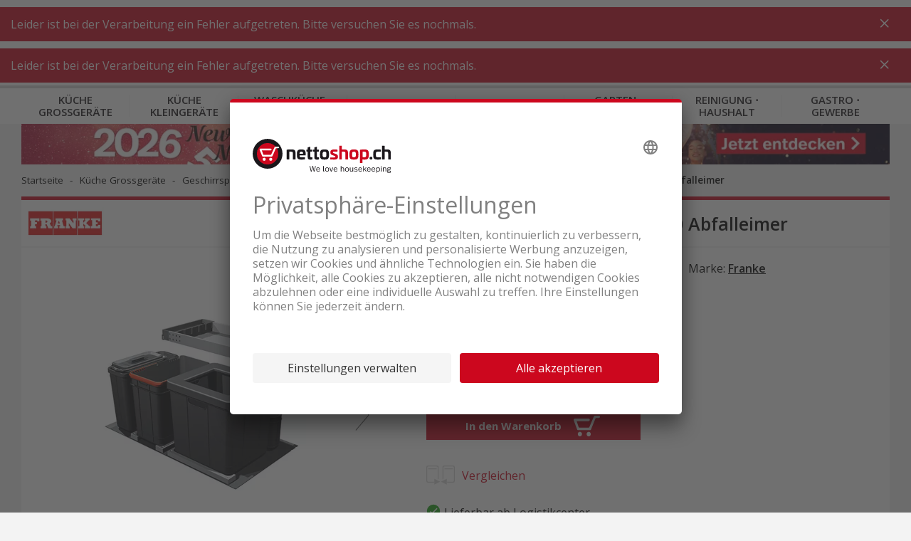

--- FILE ---
content_type: text/html;charset=UTF-8
request_url: https://www.nettoshop.ch/kueche-grossgeraete/geschirrspuelen/kuechenarmaturen-spuelbecken/abfalleimer-kueche-muelleimer/franke-serie-350-composta-90-abfalleimer/p/IP166436
body_size: 19034
content:
<!--	26.1.0.932 - s24	-->

<!DOCTYPE html>
<html lang="de">
<head>
	<title>
		Franke Serie 350 Composta 90 Abfalleimer g&uuml;nstig kaufen</title>
	<meta http-equiv="Content-Type" content="text/html; charset=utf-8"/>
	<meta http-equiv="X-UA-Compatible" content="IE=edge">

	<meta name="viewport" content="width=device-width, initial-scale=1">
	<meta name="theme-color" content="#cc071e"/>

	<meta name="description" content="Franke Serie 350 Composta 90 Abfalleimer jetzt g&uuml;nstig online bestellen! &#10003; Gratis Lieferung &#10003; Angebote im Sale &#10003; G&uuml;nstig online kaufen &#10003; Aktion">
<meta property="og:url" content="https://www.nettoshop.ch/kueche-grossgeraete/geschirrspuelen/kuechenarmaturen-spuelbecken/abfalleimer-kueche-muelleimer/franke-serie-350-composta-90-abfalleimer/p/IP166436">
<meta property="og:type" content="Website">
<meta property="og:site_name" content="Nettoshop">
<meta property="og:title" content="Franke Serie 350 Composta 90 Abfalleimer g&uuml;nstig kaufen">
<meta property="og:image" content="/medias/IP166436.webp?context=[base64]">
<meta property="og:description" content="Franke Serie 350 Composta 90 Abfalleimer jetzt g&uuml;nstig online bestellen! &#10003; Gratis Lieferung &#10003; Angebote im Sale &#10003; G&uuml;nstig online kaufen &#10003; Aktion">
<meta name="robots" content="index,follow">
<link rel="preconnect"  href="https://connect.facebook.net" />
	<link rel="dns-prefetch"  href="https://connect.facebook.net" />
	<link rel="preconnect"  href="https://fonts.gstatic.com" />
	<link rel="dns-prefetch"  href="https://fonts.gstatic.com" />
	<link rel="preconnect"  href="https://bid.g.doubleclick.net" />
	<link rel="dns-prefetch"  href="https://bid.g.doubleclick.net" />
	<link rel="preconnect"  href="https://t.flix360.com" />
	<link rel="dns-prefetch"  href="https://t.flix360.com" />
	<link rel="alternate"  hreflang="x-default" href="https://www.nettoshop.ch/kueche-grossgeraete/geschirrspuelen/kuechenarmaturen-spuelbecken/abfalleimer-kueche-muelleimer/franke-serie-350-composta-90-abfalleimer/p/IP166436" />
	<link rel="alternate"  hreflang="de-ch" href="https://www.nettoshop.ch/kueche-grossgeraete/geschirrspuelen/kuechenarmaturen-spuelbecken/abfalleimer-kueche-muelleimer/franke-serie-350-composta-90-abfalleimer/p/IP166436" />
	<link rel="alternate"  hreflang="fr-ch" href="https://www.nettoshop.ch/fr/gros-electromenager-cuisine/lave-vaisselle/robinetteries-cuisine-evier/poubelle-cuisine-poubelle/franke-serie-350-composta-90-poubelles/p/IP166436" />
	<link rel="alternate"  hreflang="it-ch" href="https://www.nettoshop.ch/it/grandi-elettrodomestici-cucina/lavare-le-stoviglie/rubinetto-da-cucina-lavello-cucina/cestino-spazzatura-cucina-cestino-rifiuti/franke-serie-350-composta-90-pattumiere/p/IP166436" />
	<link rel="alternate"  hreflang="en-ch" href="https://www.nettoshop.ch/en/kitchen-large-appliances/dishwashing/kitchen-taps-sink/kitchen-bin/franke-serie-350-composta-90-waste-bin/p/IP166436" />
	<link rel="canonical"  href="https://www.nettoshop.ch/kueche-grossgeraete/geschirrspuelen/kuechenarmaturen-spuelbecken/abfalleimer-kueche-muelleimer/franke-serie-350-composta-90-abfalleimer/p/IP166436" />
	<link rel="shortcut icon" type="image/x-icon" media="all" href="/_ui/responsive/common/images/favicon_nettoshop.ico" />

    <link href="/_ui/responsive/common/images/touch_icon/ios/logo-nettoshop-120px.png" rel="apple-touch-icon" />
	<link href="/_ui/responsive/common/images/touch_icon/ios/logo-nettoshop-152px.png" rel="apple-touch-icon" sizes="152x152" />
	<link href="/_ui/responsive/common/images/touch_icon/ios/logo-nettoshop-167px.png" rel="apple-touch-icon" sizes="167x167" />
	<link href="/_ui/responsive/common/images/touch_icon/ios/logo-nettoshop-180px.png" rel="apple-touch-icon" sizes="180x180" />

	<link href="/_ui/responsive/common/images/touch_icon/android/logo-nettoshop-192px.png" rel="icon" sizes="192x192" />
	<link href="/_ui/responsive/common/images/touch_icon/android/logo-nettoshop-128px.png" rel="icon" sizes="128x128" />

	<link rel="preload" as="script" href="/_ui/responsive/theme-nettoshop/vendor-shop.js?v=26.1.0.932"/>
			<link rel="preload" as="script" href="/_ui/responsive/theme-nettoshop/app-shop.js?v=26.1.0.932"/>
		<link rel="preload" as="script" href="/_ui/responsive/theme-nettoshop/lazysizes.min.js"/>
	<link rel="preload" as="script" href="/_ui/responsive/theme-nettoshop/lazysizes.min.js"/>

	<link rel="preload" as="style" type="text/css" href="//fonts.googleapis.com/css?family=Open+Sans:300,400,600,700&display=swap" />

<link rel="stylesheet" type="text/css" media="all" href="/_ui/responsive/theme-nettoshop/vendor.css?v=26.1.0.932" />
		<link rel="stylesheet" type="text/css" media="all" href="/_ui/responsive/theme-nettoshop/app.css?v=26.1.0.932" />
	<script type="application/ld+json">{"offers":{"priceCurrency":"CHF","@type":"Offer","price":629.15,"availability":"https://schema.org/InStock"},"image":"https://www.nettoshop.ch/medias/IP166436.webp?context=[base64]","gtin12":"7612981159931","@type":"Product","name":"Franke Serie 350 Composta 90 Abfalleimer","description":"Min. Unterschrankbreite 900.00 mm<br />L&auml;nge 900.00 mm<br />Breite 422.00 mm<br />Beh&auml;lter 40-l-Beh&auml;lter f&uuml;r 35-l-Sack, 21,5-l-Beh&auml;lter, 5,5-l-Beh&auml;lter f&uuml;r Kompost, Rack, Tab Box<br />Einbauoption mit Auszugsschublade","mpn":"121.0307.528","category":"Abfalleimer Küche ⋅ Mülleimer","sku":"IP166436","@context":"http://schema.org","brand":{"@type":"Thing","name":"Franke"}}</script>

<script type="application/ld+json">{"itemListElement":[{"item":"https://www.nettoshop.ch//","@type":"ListItem","name":"Startseite","position":1},{"item":"https://www.nettoshop.ch//kueche-grossgeraete/c/Haushalt_Grossgeraete","@type":"ListItem","name":"Küche Grossgeräte","position":2},{"item":"https://www.nettoshop.ch//kueche-grossgeraete/geschirrspuelen/c/GS_Geschirrspuelen","@type":"ListItem","name":"Geschirrspülen","position":3},{"item":"https://www.nettoshop.ch//kueche-grossgeraete/geschirrspuelen/kuechenarmaturen-spuelbecken/c/GS_Geschirrspuelen_AS","@type":"ListItem","name":"Küchenarmaturen ⋅ Spülbecken","position":4},{"item":"https://www.nettoshop.ch//kueche-grossgeraete/geschirrspuelen/kuechenarmaturen-spuelbecken/abfalleimer-kueche-muelleimer/c/WH_Abfalleimer","@type":"ListItem","name":"Abfalleimer Küche","position":5},{"item":"https://www.nettoshop.ch//kueche-grossgeraete/geschirrspuelen/kuechenarmaturen-spuelbecken/abfalleimer-kueche-muelleimer/franke-serie-350-composta-90-abfalleimer/p/IP166436","@type":"ListItem","name":"Franke Serie 350 Composta 90 Abfalleimer","position":6}],"@type":"BreadcrumbList","@context":"http://schema.org"}</script>

<script src="https://nettoshop.app.baqend.com/v1/speedkit/install.js?d=production" async crossorigin="anonymous"></script>
</head>

<body class="page-productDetails pageType-ProductPage template-pages-product-productLayout2Page  smartedit-page-uid-productDetails smartedit-page-uuid-eyJpdGVtSWQiOiJwcm9kdWN0RGV0YWlscyIsImNhdGFsb2dJZCI6Im5ldHRvc2hvcENvbnRlbnRDYXRhbG9nIiwiY2F0YWxvZ1ZlcnNpb24iOiJPbmxpbmUifQ&#x3d;&#x3d; smartedit-catalog-version-uuid-nettoshopContentCatalog&#x2f;Online  language-de">

	



	
	<script type='text/javascript'>
	var utag_data = 
{
  "product_productInfo_productID": [
    "IP166436"
  ],
  "page_type": "product",
  "product_productInfo_sku": [
    "IP166436"
  ],
  "product_attributes_quantity": [
    "1"
  ],
  "platform": "rsvag-nettoshop",
  "product_attributes_brand": [
    "Franke"
  ],
  "product_sku": "",
  "page_category_name": "",
  "page_category_primaryCategory": "Küche Grossgeräte",
  "page_section_name": "",
  "product_attributes_basePrice": [
    "629.15"
  ],
  "product_id": "",
  "page_subcategory_name": "",
  "product_brand": "",
  "page_category_subCategory4": "Abfalleimer Küche ⋅ Mülleimer",
  "page_category_subCategory3": "Küchenarmaturen ⋅ Spülbecken",
  "page_category_subCategory2": "Geschirrspülen",
  "page_pageInfo_country": "ch",
  "product_category_primaryCategory": [
    "kueche grossgeraete"
  ],
  "page_pageInfo_language": "de-ch",
  "product_category_subCategory3": [
    "Abfalleimer Küche ⋅ Mülleimer"
  ],
  "product_category_subCategory1": [
    "Geschirrspülen"
  ],
  "product_category_subCategory2": [
    "Küchenarmaturen ⋅ Spülbecken"
  ],
  "product_unit_price": "",
  "product_name": "",
  "product_list_price": "",
  "page_pageInfo_templateType": "detail",
  "user_profile_profileInfo_loginStatus": "anonymous",
  "product_productInfo_productName": [
    "Franke Serie 350 Composta 90 Abfalleimer"
  ],
  "product_category": "",
  "page_pageInfo_pageName": "product / IP166436_Franke Serie 350 Composta 90 Abfalleimer",
  "page_attributes_currency": "",
  "page_pageInfo_geoRegion": ""
}
</script>
<script type='text/javascript'>
	(function(a,b,c,d){
	a='//tags.tiqcdn.com/utag/coop-ch/rsvag-nettoshop/prod/utag.js';
	b=document;c='script';d=b.createElement(c);d.src=a;d.type='text/java'+c;d.async=true;
	a=b.getElementsByTagName(c)[0];a.parentNode.insertBefore(d,a);
	})();
</script>

	

<div id="ember-application">
		<div class="l-default">
			<main data-currency-iso-code="CHF">

            <div id="headerWrapper" class="container container--fixed">
                    <div class="c-main-header c-main-header__desktop">

	<div class="c-main-header__header-hotline">
		</div>
	
	<div class="c-main-header__header-user">
		<div data-component="c-user" >
    <script type="application/json">{"data":{"recaptchaKey":"6Lc2z4UUAAAAAAJXdTT6BXCGgb6bcoedpLrJfVCO","featuresToggle":{"customerReviewsEnabled":true,"warrantyExtensionEnabled":true,"transportInsuranceEnabled":true},"baseStore":"nettoshop","apiUrls":{"scidCasUrl":"https://www.nettoshop.ch/de/oauth2/authorization/scid?locale=de","fetchDeliveryDates":"/api/fetch-delivery-dates","mergeCart":"/api/cart/merge","productRequestApiUrl":"/api/product/productRequestForm","cartAccessories":"/api/product/accessories","cart":"/api/cart","checkoutRegistrationUrl":"/login/checkout/registration","forgotPasswordUrl":"/password/email","cartEntry":"/api/cart-entry","checkoutLoginUrl":"/checkout/j_spring_security_check","checkoutGuestRegistrationUrl":"/login/checkout/registration/guest","loginUrl":"/j_spring_security_check","logoutUrl":"/logout","scidCasOnboardingUrl":"/scid/onboarding/start?backurl=/my-account","setDeliveryDate":"/api/checkout/delivery-date","registrationUrl":"/registration","scidCasOnboardingNoShopLoginUrl":"/scid/onboarding/start?backurl=/&noshoplogin=true"},"isLinkedWithScId":false,"isScidEnabled":true,"nettoUserComponent":{"loginlogoutLink":{"target":"sameWindow","selected":false,"url":"/login","external":false,"name":"Anmelden","uid":"LoginCMSLink","visible":true,"type":"cMSLinkComponent"},"loginlogoutLinkDisplay":"LOGIN","languages":[{"isocode":"de","name":"Deutsch","nativeName":"Deutsch","active":true,"required":false,"url":"/kueche-grossgeraete/geschirrspuelen/kuechenarmaturen-spuelbecken/abfalleimer-kueche-muelleimer/franke-serie-350-composta-90-abfalleimer/p/IP166436","selected":true,"type":"language"},{"isocode":"fr","name":"Französisch","nativeName":"Français","active":true,"required":false,"url":"/fr/gros-electromenager-cuisine/lave-vaisselle/robinetteries-cuisine-evier/poubelle-cuisine-poubelle/franke-serie-350-composta-90-poubelles/p/IP166436","selected":false,"type":"language"},{"isocode":"it","name":"Italienisch","nativeName":"Italiano","active":true,"required":false,"url":"/it/grandi-elettrodomestici-cucina/lavare-le-stoviglie/rubinetto-da-cucina-lavello-cucina/cestino-spazzatura-cucina-cestino-rifiuti/franke-serie-350-composta-90-pattumiere/p/IP166436","selected":false,"type":"language"},{"isocode":"en","name":"Englisch","nativeName":"English","active":true,"required":false,"url":"/en/kitchen-large-appliances/dishwashing/kitchen-taps-sink/kitchen-bin/franke-serie-350-composta-90-waste-bin/p/IP166436","selected":false,"type":"language"}],"languagesLabel":"Sprachen","asm":false,"isGuest":false,"isAnonymous":true,"type":"nettoUserComponent"},"contactDetails":{"dailyLowestPriceDirectSupportText":"JETZT ANFRAGEN!","dailyLowestPriceDirectSupportPhoneNumber":"084 882 24 34"}},"messages":{"ERROR":[],"SUCCESS":[],"INFO":[]},"contextPath":""}</script>
    <div class="c-user ember-view">
        <div class="c-user__inner">
            <div class="c-user__section c-user__section--left">
            </div>
            <ul class="c-user__section c-user__section--right">

                <li class="c-user__section-item c-user__section-item--languages">

                    <div class="c-language-selector ember-view">

                        <label class="c-language-selector__label">
                            <span class="invisible">Deutsch</span>

                            <input type="checkbox">
                            <ul class="c-language-selector__select">
                                <li class="c-language-selector__lang c-language-selector__lang--active">
                                    <a href="/de" class="c-language-selector__lang-link" title="Deutsch">
                                        de</a>
                                </li>
                            </ul>

                            </label>
                    </div>
                </li>
            </ul>
        </div>
    </div>
</div>
</div>
	
	<div class="c-main-header__content">
   		<div class="c-main-header__content-item c-main-header__mobile-menu-trigger">

			<div data-component="c-burger-menu-toggle" class="c-burger-menu-toggle">
					<div id="ember431" class="c-burger-menu-toggle ember-view">
						<button role="button" id="ember596" class="e-button e-button--no-spacing e-button--uppercase e-button--transparent e-button--theme e-button--theme-primary-1 ember-view">
							<div style="height: 20px;">&nbsp;</div>
								<span class="c-burger-menu-toggle__text">
							Menü</span>

						</button>
					</div>
				</div>
			</div>

		<div class="c-main-header__content-item c-main-header__logo">			
			<div class="c-logo ember-view">
				<a href="/">
					<div class="c-logo__icon c-logo__desktop">
						<img height="50" style="vertical-align:initial;margin-top:1px" title="nettoshop.ch | Haushaltsgeräte + Küchengeräte günstig online kaufen" alt="nettoshop.ch | Haushaltsgeräte + Küchengeräte günstig online kaufen" src="/_ui/responsive/theme-nettoshop/svg/symbol/i-logo-nettoshop-claim-de.svg" />
					</div>
					<div class="c-logo__icon c-logo__mobile">
						<img height="44" style="vertical-align:initial"  title="nettoshop.ch | Haushaltsgeräte + Küchengeräte günstig online kaufen" alt="nettoshop.ch | Haushaltsgeräte + Küchengeräte günstig online kaufen"  src="/_ui/responsive/theme-nettoshop/svg/symbol/i-logo-nettoshop.svg" />
					</div>
				</a>
			</div>
		</div>
		
		<div class="c-main-header__content-item c-main-header__search">
			<div data-component="c-search-bar" >
	<script type="application/json">{"data":{"autocompleteUrl":"/api/search/autocomplete?term=","currentSearchTerm":"","searchUrl":"/search?text=","nettoSearchComponent":{"placeholder":"Suche nach Produkt, Kategorie und Artikelnr.","maxSuggestions":10,"minCharactersBeforeRequest":2,"waitTimeBeforeRequest":500,"type":"nettoSearchComponent"}},"messages":{"ERROR":[],"SUCCESS":[],"INFO":[]},"contextPath":""}</script>

	<div class="c-search-bar ember-view">
		<div class="c-search-bar__desktop">
			<div class="c-search-bar__left">
				<div class="e-input-text__wrapper ember-view">
					<input type="text" name="text" autocomplete="off" title="" placeholder="Suche nach Produkt, Kategorie und Artikelnr." class="e-input-text e-input-text--layout-default e-input-text--no-border ember-text-field ember-view">
				</div>
			</div>
			<div class="c-search-bar__center"></div>
			<div class="c-search-bar__right">
			</div>
		</div>
		<div class="c-search-bar__mobile-trigger">
		</div>
		<div class="c-search-suggestions ember-view">
		</div>
	</div>
</div>
</div>

		<div class="c-main-header__promotion-button">
				<button role="button" title="% Aktionen"
						class="e-button e-button--text-shadow e-button--theme e-button--theme-primary-1 ember-view"
						type="button" onclick="location.href='/promotionen'">
						% Aktionen</button>
			</div>
		<div class="c-main-header__content-item c-main-header__mini-basket-wrapper">
			<div class="c-main-header__mini-basket">
				<div data-component="c-mini-basket">
    <script type="application/json">{"data":{"nettoMiniCartComponent":{"cartPageLink":{"target":"sameWindow","selected":false,"url":"/cart","external":false,"uid":"CartPageLink","visible":true,"type":"cMSLinkComponent"},"type":"nettoMiniCartComponent"}},"messages":{"ERROR":[],"SUCCESS":[],"INFO":[]},"contextPath":""}</script>
    <div class="c-main-header__content-item c-main-header__mini-basket-wrapper">
    </div>
</div></div>			
		</div>

    </div>
	<div class="c-main-header__main-navigation">
		<div id="mainNavigationPre">
    <div class="c-main-navigation ember-view">
        <nav class="c-main-navigation__navigation">
            <div class="c-main-navigation__navigation-inner">
                <ul class="c-main-navigation__level-1">
                    <li data-level="1" data-item="0" class="c-main-navigation__level-1-item">
                            <a href="/kueche-grossgeraete/c/Haushalt_Grossgeraete" title="K&uuml;che_Grossger&auml;te"
                               class="c-main-navigation__link c-main-navigation__link--level-1">
                                    K&uuml;che Grossger&auml;te</a>
                        </li>
                    <li data-level="1" data-item="1" class="c-main-navigation__level-1-item">
                            <a href="/kueche-kleingeraete/c/Haushalt_Kleingeraete" title="K&uuml;che_Kleinger&auml;te"
                               class="c-main-navigation__link c-main-navigation__link--level-1">
                                    K&uuml;che Kleinger&auml;te</a>
                        </li>
                    <li data-level="1" data-item="2" class="c-main-navigation__level-1-item">
                            <a href="/waschkueche-werkstatt/c/WT_Waschen_Trocknen" title="Waschk&uuml;che_Werkstatt"
                               class="c-main-navigation__link c-main-navigation__link--level-1">
                                    Waschk&uuml;che &sdot; Werkstatt</a>
                        </li>
                    <li data-level="1" data-item="3" class="c-main-navigation__level-1-item">
                            <a href="/badezimmer/c/BG_Koerperpflege_Gesundheit" title="Badezimmer"
                               class="c-main-navigation__link c-main-navigation__link--level-1">
                                    Badezimmer</a>
                        </li>
                    <li data-level="1" data-item="4" class="c-main-navigation__level-1-item">
                            <a href="/wohnen/c/WH_Wohnen" title="Wohnen"
                               class="c-main-navigation__link c-main-navigation__link--level-1">
                                    Wohnen</a>
                        </li>
                    <li data-level="1" data-item="5" class="c-main-navigation__level-1-item">
                            <a href="/garten-outdoor/c/HG_Garten_Outdoor" title="Garten_Outdoor"
                               class="c-main-navigation__link c-main-navigation__link--level-1">
                                    Garten &sdot; Outdoor</a>
                        </li>
                    <li data-level="1" data-item="6" class="c-main-navigation__level-1-item">
                            <a href="/reinigung-haushalt/c/SR_Saugen_Reinigen" title="Reinigung_Haushalt"
                               class="c-main-navigation__link c-main-navigation__link--level-1">
                                    Reinigung &sdot; Haushalt</a>
                        </li>
                    <li data-level="1" data-item="7" class="c-main-navigation__level-1-item">
                            <a href="/gastro-gewerbe/c/Gewerbegeraet_Gastrogeraete" title="Gastro_Gewerbe"
                               class="c-main-navigation__link c-main-navigation__link--level-1">
                                    Gastro &sdot; Gewerbe</a>
                        </li>
                    </ul>
            </div>
        </nav>
    </div>
</div>
<div id="mainNavigation" data-component="c-main-navigation" style="display: none">
</div>
</div>

	<div data-component="c-product-comparison">
		<script type="application/json">{"data":{"apiUrls":{"apiGetProductComparisons":"/api/productcomparison"}},"messages":{"ERROR":[],"SUCCESS":[],"INFO":[]},"contextPath":""}</script>
	</div>
</div>

<div data-component="c-sticky-button"></div>
</div>
            <div class="container container--filled">

                <a id="skip-to-content" name="skip-to-content"></a>
                <div class="content-wrapper">
                    <div data-component="c-mini-banner">
    <script type="application/json">{"data":{"nettoMiniBannerComponent":{"link":{"target":"sameWindow","selected":false,"url":"/sale","external":false,"name":"Sale","uid":"cmsitem_00017821","visible":true,"type":"cMSLinkComponent"},"imageDesktop":{"medias":[{"code":"Minibanner_NewYear_2025_Desktop_D.jpg","catalogId":"nettoshopMediaCatalog","catalogVersion":"Online","mime":"image/jpeg","altText":"Minibanner_NewYear_2025_Desktop_D.jpg","description":"Minibanner_NewYear_2025_Desktop_D.jpg","url":"/medias/Minibanner-NewYear-2025-Desktop-D.jpg?context=[base64]","downloadUrl":"/medias/Minibanner-NewYear-2025-Desktop-D.jpg?context=[base64]&attachment=true","mediaFormat":"ORIGINAL","width":2880,"height":140,"type":"media"},{"code":"Minibanner_NewYear_2025_Desktop_D.jpg_nettoMiniBannerMDWebP","catalogId":"nettoshopMediaCatalog","catalogVersion":"Online","mime":"image/webp","altText":"Minibanner_NewYear_2025_Desktop_D.jpg","description":"Minibanner_NewYear_2025_Desktop_D.jpg","url":"/medias/Minibanner-NewYear-2025-Desktop-D.webp?context=[base64]","downloadUrl":"/medias/Minibanner-NewYear-2025-Desktop-D.webp?context=[base64]&attachment=true","mediaFormat":"nettoMiniBannerMD","width":1069,"height":52,"type":"media"},{"code":"Minibanner_NewYear_2025_Desktop_D.jpg_nettoMiniBannerMDRetinaWebP","catalogId":"nettoshopMediaCatalog","catalogVersion":"Online","mime":"image/webp","altText":"Minibanner_NewYear_2025_Desktop_D.jpg","description":"Minibanner_NewYear_2025_Desktop_D.jpg","url":"/medias/Minibanner-NewYear-2025-Desktop-D.webp?context=[base64]","downloadUrl":"/medias/Minibanner-NewYear-2025-Desktop-D.webp?context=[base64]&attachment=true","mediaFormat":"nettoMiniBannerMDRetina","width":2139,"height":104,"type":"media"},{"code":"Minibanner_NewYear_2025_Desktop_D.jpg_nettoMiniBannerLGWebP","catalogId":"nettoshopMediaCatalog","catalogVersion":"Online","mime":"image/webp","altText":"Minibanner_NewYear_2025_Desktop_D.jpg","description":"Minibanner_NewYear_2025_Desktop_D.jpg","url":"/medias/Minibanner-NewYear-2025-Desktop-D.webp?context=[base64]","downloadUrl":"/medias/Minibanner-NewYear-2025-Desktop-D.webp?context=[base64]&attachment=true","mediaFormat":"nettoMiniBannerLG","width":1275,"height":62,"type":"media"},{"code":"Minibanner_NewYear_2025_Desktop_D.jpg_nettoMiniBannerLGRetinaWebP","catalogId":"nettoshopMediaCatalog","catalogVersion":"Online","mime":"image/webp","altText":"Minibanner_NewYear_2025_Desktop_D.jpg","description":"Minibanner_NewYear_2025_Desktop_D.jpg","url":"/medias/Minibanner-NewYear-2025-Desktop-D.webp?context=[base64]","downloadUrl":"/medias/Minibanner-NewYear-2025-Desktop-D.webp?context=[base64]&attachment=true","mediaFormat":"nettoMiniBannerLGRetina","width":2550,"height":124,"type":"media"}],"type":"mediaContainer"},"imageMobile":{"medias":[{"code":"Minibanner_NewYear_2025_Mobile_D.jpg","catalogId":"nettoshopMediaCatalog","catalogVersion":"Online","mime":"image/jpeg","altText":"Minibanner_NewYear_2025_Mobile_D.jpg","description":"Minibanner_NewYear_2025_Mobile_D.jpg","url":"/medias/Minibanner-NewYear-2025-Mobile-D.jpg?context=[base64]","downloadUrl":"/medias/Minibanner-NewYear-2025-Mobile-D.jpg?context=[base64]&attachment=true","mediaFormat":"ORIGINAL","width":2048,"height":220,"type":"media"},{"code":"Minibanner_NewYear_2025_Mobile_D.jpg_nettoMiniBannerSMWebP","catalogId":"nettoshopMediaCatalog","catalogVersion":"Online","mime":"image/webp","altText":"Minibanner_NewYear_2025_Mobile_D.jpg","description":"Minibanner_NewYear_2025_Mobile_D.jpg","url":"/medias/Minibanner-NewYear-2025-Mobile-D.webp?context=[base64]","downloadUrl":"/medias/Minibanner-NewYear-2025-Mobile-D.webp?context=[base64]&attachment=true","mediaFormat":"nettoMiniBannerSM","width":744,"height":80,"type":"media"},{"code":"Minibanner_NewYear_2025_Mobile_D.jpg_nettoMiniBannerSMRetinaWebP","catalogId":"nettoshopMediaCatalog","catalogVersion":"Online","mime":"image/webp","altText":"Minibanner_NewYear_2025_Mobile_D.jpg","description":"Minibanner_NewYear_2025_Mobile_D.jpg","url":"/medias/Minibanner-NewYear-2025-Mobile-D.webp?context=[base64]","downloadUrl":"/medias/Minibanner-NewYear-2025-Mobile-D.webp?context=[base64]&attachment=true","mediaFormat":"nettoMiniBannerSMRetina","width":1489,"height":160,"type":"media"}],"type":"mediaContainer"},"type":"nettoMiniBannerComponent"}},"messages":{"ERROR":[],"SUCCESS":[],"INFO":[]},"contextPath":""}</script>
</div>
<div data-component="c-breadcrumb">
	<script type="application/json">{"data":{"nettoBreadcrumbComponent":{"items":[{"url":"/","name":"Startseite"},{"url":"/kueche-grossgeraete/c/Haushalt_Grossgeraete","name":"Küche Grossgeräte","categoryCode":"Haushalt_Grossgeraete"},{"url":"/kueche-grossgeraete/geschirrspuelen/c/GS_Geschirrspuelen","name":"Geschirrspülen","categoryCode":"GS_Geschirrspuelen"},{"url":"/kueche-grossgeraete/geschirrspuelen/kuechenarmaturen-spuelbecken/c/GS_Geschirrspuelen_AS","name":"Küchenarmaturen ⋅ Spülbecken","categoryCode":"GS_Geschirrspuelen_AS"},{"url":"/kueche-grossgeraete/geschirrspuelen/kuechenarmaturen-spuelbecken/abfalleimer-kueche-muelleimer/c/WH_Abfalleimer","name":"Abfalleimer Küche","categoryCode":"WH_Abfalleimer"},{"url":"/kueche-grossgeraete/geschirrspuelen/kuechenarmaturen-spuelbecken/abfalleimer-kueche-muelleimer/franke-serie-350-composta-90-abfalleimer/p/IP166436","name":"Franke Serie 350 Composta 90 Abfalleimer","linkClass":"active"}]}},"messages":{"ERROR":[],"SUCCESS":[],"INFO":[]},"contextPath":""}</script>
</div>

<div>
    <div data-component="c-product-detail" class="spacing--bottom-20 spacing--bottom-md-up-60">
        <script type="application/json">{"data":{"product":{"code":"IP166436","name":"Franke Serie 350 Composta 90 Abfalleimer","url":"/kueche-grossgeraete/geschirrspuelen/kuechenarmaturen-spuelbecken/abfalleimer-kueche-muelleimer/franke-serie-350-composta-90-abfalleimer/p/IP166436","description":"Min. Unterschrankbreite 900.00 mm<br />L&auml;nge 900.00 mm<br />Breite 422.00 mm<br />Beh&auml;lter 40-l-Beh&auml;lter f&uuml;r 35-l-Sack, 21,5-l-Beh&auml;lter, 5,5-l-Beh&auml;lter f&uuml;r Kompost, Rack, Tab Box<br />Einbauoption mit Auszugsschublade","purchasable":true,"stock":{"stockLevelStatus":{"code":"inStock","type":"StockLevelStatus"},"stockLevel":0},"availableForPickup":false,"numberOfReviews":0,"summary":"","price":{"currencyIso":"CHF","value":629.15,"priceType":"BUY","formattedValue":"CHF 629.15","paymentInterval":"ONE_TIME","originalValue":629.15,"formattedOriginalValue":"CHF 629.15","discountValue":0.00,"formattedDiscountValue":"CHF 0.00"},"baseProduct":"000001","categories":[{"code":"WH_Abfalleimer","name":"Abfalleimer Küche ⋅ Mülleimer","url":"/kueche-grossgeraete/geschirrspuelen/kuechenarmaturen-spuelbecken/abfalleimer-kueche-muelleimer/c/WH_Abfalleimer","image":{"format":"ORIGINAL","url":"/medias/WH-Abfalleimer.png?context=[base64]","altText":"WH_Abfalleimer_picture","width":276,"height":276},"sequence":0,"installationDeliveryCostHint":false,"navigationTitle":"Abfalleimer Küche ⋅ Mülleimer","fustBanners":[]},{"code":"BRAND_FRA","name":"Franke","url":"/search?q=:relevance:brand:Franke","image":{},"sequence":0,"installationDeliveryCostHint":false,"navigationTitle":"Franke","fustBanners":[]},{"code":"SAP_CAT_135012001","url":"//c/SAP_CAT_135012001","image":{},"sequence":0,"installationDeliveryCostHint":false,"fustBanners":[]}],"classifications":[{"code":"SAP_CLA_135012001","name":"KE-Syst. f. Schubl.","features":[{"code":"SAP_CLA_1225","name":"Produktfarbe","description":"Produktfarbe","range":false,"comparable":true,"featureValues":[{"value":"Schwarz","type":"nettoshopFeatureValue"}]},{"code":"SAP_CLA_0466","name":"Gerätetiefe","description":"Gerätetiefe","range":false,"comparable":true,"featureUnit":{"symbol":"mm","name":"mm"},"featureValues":[{"value":"900","featureUnitData":{"symbol":"mm","name":"mm"},"type":"nettoshopFeatureValue"}]},{"code":"SAP_CLA_1289","name":"Gerätehöhe","description":"Gerätehöhe","range":false,"comparable":true,"featureUnit":{"symbol":"mm","name":"mm"},"featureValues":[{"value":"461","featureUnitData":{"symbol":"mm","name":"mm"},"type":"nettoshopFeatureValue"}]},{"code":"SAP_CLA_0465","name":"Gerätebreite","description":"Gerätebreite","range":false,"comparable":true,"featureUnit":{"symbol":"mm","name":"mm"},"featureValues":[{"value":"422","featureUnitData":{"symbol":"mm","name":"mm"},"type":"nettoshopFeatureValue"}]},{"code":"SAP_WARRANTY","name":"Garantie","range":false,"comparable":false,"featureValues":[{"value":"24 Monate (2 Jahre)","type":"nettoshopFeatureValue"}]}]}],"sapUnit":{"availabilityCode":"STK","code":"STK","name":"Stück"},"brandName":"Franke","available":false,"primaryCategory":{"code":"WH_Abfalleimer","name":"Abfalleimer Küche ⋅ Mülleimer","url":"/kueche-grossgeraete/geschirrspuelen/kuechenarmaturen-spuelbecken/abfalleimer-kueche-muelleimer/c/WH_Abfalleimer","image":{"format":"ORIGINAL","url":"/medias/WH-Abfalleimer.png?context=[base64]","altText":"WH_Abfalleimer_picture","width":276,"height":276},"sequence":0,"installationDeliveryCostHint":false,"navigationTitle":"Abfalleimer Küche ⋅ Mülleimer","fustBanners":[]},"migrationProduct":false,"brandLink":"/search?q=:relevance:brand:Franke","mainVendorProductNumber":"121.0307.528","warranty":"24 Monate (2 Jahre)","eanCode":"7612981159931","videoItems":[],"delayDelivery":false,"bottomPrice":false,"deliverableFromExternalWarehouse":true,"productFeatures":[],"brandLogos":[{"name":"Franke","image":{"format":"ORIGINAL","url":"/medias/FRA.jpg?context=[base64]","altText":"FRA","width":1700,"height":723},"images":[{"format":"brandlogo","url":"/medias/FRA.webp?context=[base64]","altText":"FRA","width":211,"height":90},{"format":"brandlogoXXS","url":"/medias/FRA.webp?context=[base64]","altText":"FRA","width":230,"height":97},{"format":"brandlogoXXSRetina","url":"/medias/FRA.webp?context=[base64]","altText":"FRA","width":460,"height":195}],"url":"/search?q=%3A%3Abrand%3AFranke","type":"namicsSymbol"}],"soldOut":false,"descriptionTitle":"Franke Serie 350 Composta 90 Abfalleimer","energyEfficiencyTags":[],"deliveryStatus":{"code":"AVAILABLE_EXTERNAL","text":"Lieferbar ab Logistikcenter"},"deliveryStatus2":{"code":"AVAILABLE_EXTERNAL","text":"<p>Lieferung ca. 28.-02.02.2026</p>\n"},"productCartQuantity":0,"galleryImages":[{"medias":[{"altText":"Franke Serie 350 Composta 90 Abfalleimer","url":"/medias/IP166436.webp?context=[base64]","mediaFormat":"productXXS","width":150,"height":150,"type":"media"},{"altText":"Franke Serie 350 Composta 90 Abfalleimer","url":"/medias/IP166436.webp?context=[base64]","mediaFormat":"productXXSRetina","width":300,"height":300,"type":"media"},{"altText":"Franke Serie 350 Composta 90 Abfalleimer","url":"/medias/IP166436.webp?context=[base64]","mediaFormat":"productXS","width":300,"height":300,"type":"media"},{"altText":"Franke Serie 350 Composta 90 Abfalleimer","url":"/medias/IP166436.webp?context=[base64]","mediaFormat":"productXSRetina","width":600,"height":600,"type":"media"},{"altText":"Franke Serie 350 Composta 90 Abfalleimer","url":"/medias/IP166436.webp?context=[base64]","mediaFormat":"productS","width":800,"height":800,"type":"media"},{"altText":"Franke Serie 350 Composta 90 Abfalleimer","url":"/medias/IP166436.webp?context=[base64]","mediaFormat":"productSRetina","width":800,"height":800,"type":"media"},{"altText":"Franke Serie 350 Composta 90 Abfalleimer","url":"/medias/IP166436.webp?context=[base64]","mediaFormat":"productM","width":800,"height":800,"type":"media"},{"altText":"Franke Serie 350 Composta 90 Abfalleimer","url":"/medias/IP166436.webp?context=[base64]","mediaFormat":"productMRetina","width":800,"height":800,"type":"media"},{"altText":"Franke Serie 350 Composta 90 Abfalleimer","url":"/medias/IP166436.webp?context=[base64]","mediaFormat":"productL","width":800,"height":800,"type":"media"},{"altText":"Franke Serie 350 Composta 90 Abfalleimer","url":"/medias/IP166436.webp?context=[base64]","mediaFormat":"productLRetina","width":800,"height":800,"type":"media"}],"type":"mediaContainer"},{"medias":[{"altText":"Franke Serie 350 Composta 90 Abfalleimer","url":"/medias/IP166436-2.webp?context=[base64]","mediaFormat":"productXXS","width":150,"height":150,"type":"media"},{"altText":"Franke Serie 350 Composta 90 Abfalleimer","url":"/medias/IP166436-2.webp?context=[base64]","mediaFormat":"productXXSRetina","width":300,"height":300,"type":"media"},{"altText":"Franke Serie 350 Composta 90 Abfalleimer","url":"/medias/IP166436-2.webp?context=[base64]","mediaFormat":"productXS","width":300,"height":300,"type":"media"},{"altText":"Franke Serie 350 Composta 90 Abfalleimer","url":"/medias/IP166436-2.webp?context=[base64]","mediaFormat":"productXSRetina","width":600,"height":600,"type":"media"},{"altText":"Franke Serie 350 Composta 90 Abfalleimer","url":"/medias/IP166436-2.webp?context=[base64]","mediaFormat":"productS","width":800,"height":800,"type":"media"},{"altText":"Franke Serie 350 Composta 90 Abfalleimer","url":"/medias/IP166436-2.webp?context=[base64]","mediaFormat":"productSRetina","width":896,"height":896,"type":"media"},{"altText":"Franke Serie 350 Composta 90 Abfalleimer","url":"/medias/IP166436-2.webp?context=[base64]","mediaFormat":"productM","width":896,"height":896,"type":"media"},{"altText":"Franke Serie 350 Composta 90 Abfalleimer","url":"/medias/IP166436-2.webp?context=[base64]","mediaFormat":"productMRetina","width":896,"height":896,"type":"media"},{"altText":"Franke Serie 350 Composta 90 Abfalleimer","url":"/medias/IP166436-2.webp?context=[base64]","mediaFormat":"productL","width":896,"height":896,"type":"media"},{"altText":"Franke Serie 350 Composta 90 Abfalleimer","url":"/medias/IP166436-2.webp?context=[base64]","mediaFormat":"productLRetina","width":896,"height":896,"type":"media"}],"type":"mediaContainer"}],"logisticGroup":"SMALLEQUIPMENT","logisticGroupType":"SMALL_DEVICE","flixMediaAttributes":{"distributor":"4264","language":"s4","fallbackLanguage":"de"},"isGrill":false,"preConfigured":false,"isConfigurable":false,"hasSpecialDeliveryGroup":false,"hasWarrantyExtension":false,"transportInsuranceTooltipText":"Der Versand mit der Post/Spediteur erfolgt mit höchstmöglicher Sorgfalt. Trotzdem kann es vorkommen, dass Ihre Bestellung auf dem Weg beschädigt wird. Die Transportgarantie ist eine Absicherung gegen Schäden und Verluste auf dem Transportweg.","disableB2bForm":false,"options":[],"isOccasion":false,"hasDigitalCoupon":false,"hasCrossellingReference":false,"uspValues":[],"hasBundles":false,"bundles":[],"zifWarrantyDuration":"024","hasServicePlus":false,"type":"product"},"apiUrls":{"productContactApiUrl":"/api/product/productContactForm","syncProductConfiguration":"/api/product/configuration/sync","addBundleConfigurationToCart":"/api/cart/entry/configuration","createReviews":"/api/product/review","productSlider":"/api/productslider/IP166436","productContactB2bApiUrl":"/api/product/productContactB2bForm","productBundles":"/api/product/bundles","deleteProductConfiguration":"/api/product/configuration/remove","saveBundleConfiguration":"/api/bundle/configuration/save","getReviews":"/api/product/review/all","addProductConfigurationToCart":"/api/cart/entry/configuration","syncBundleConfiguration":"/api/bundle/configuration/sync","saveProductConfiguration":"/api/product/configuration/save","productRecallApiUrl":"/api/product/productRecallForm"}},"messages":{"ERROR":[],"SUCCESS":[],"INFO":[]},"contextPath":""}</script>
    </div>
</div>

<a name="webrecommender" class="anchor"></a>
    <div id="recommandations1567570162wrapper">

        <div id="recommandations1567570162" style="display: none;min-height: 400px" data-component="c-web-recommender">
            <script type="application/json">{"data": {"callbackId": "recommandations1567570162","title": ""}}</script>
        </div>

        <script id="scriptrecommandations1567570162">
            if (!window.ScarabQueue) {
                window.ScarabQueue = [];
                window.WebRecommender = {};
            }
        </script>


        <script type="text/html" id="simple-tmpl"></script>


        <script>
            if ( !(/MSIE|Trident/.test(window.navigator.userAgent)) ) {
                window.WebRecommender['recommandations1567570162'] = {recommendations: []};

                document.addEventListener('cWebRecommender', function (e) {
                    if (e.detail.callbackId === "recommandations1567570162") {
                        var rec = window.WebRecommender['recommandations1567570162'];
                        setTimeout(function () {
                            var recommendations = document.getElementById("recommandations1567570162");
                            var container = document.getElementById("productDetailRecommendations");
                            if (container) {
                                container.className = "spacing--top-20 spacing--top-md-up-60";
                                container.appendChild(recommendations);
                            } else {
                                document.getElementById("recommandations1567570162wrapper").className = "";
                            }

                            if(rec.emberwasnotready){
                                document.getElementById('recommandations1567570162').style.display = 'block';
                                rec.ember.set('data', rec.recommendations);
                            }
                        }, 50);

                        rec.ember = e.detail.ember;
                    }
                }, false);


                var lang = "";
                var sizes = ['productXXS', 'productXS', 'productS', 'productM', 'productL', 'productXL'];
                
                var limit = 36;
                var logics = ['RELATED', 'ALSO_BOUGHT'];
                

                var logicCounter = 0, logicData = {};

                function renderProducts(){

                    var productIds = [], allProducts = [], keys = Object.keys(logicData);
                    keys.forEach(function(key){
                        logicData[key].forEach(function(prod){
                            if(productIds.indexOf(prod.id)<0){
                                productIds.push(prod.id);
                                allProducts.push(prod);
                            }
                        });
                    });

                    var allProductsSorted = [];
                    if(keys.length > 0) {
                        while (allProducts.length > 0) {
                            for (var i = 0; i < 3; i++) {
                                if (allProducts.length > 0) {
                                    allProductsSorted.push(allProducts[0]);
                                    allProducts.splice(0, 1);
                                }
                            }
                            for (var i = 0; i < 3; i++) {
                                if (allProducts.length > 0) {
                                    allProductsSorted.push(allProducts[allProducts.length - 1]);
                                    allProducts.splice(allProducts.length - 1, 1);
                                }
                            }
                        }
                    }else{
                        allProductsSorted = allProducts;
                    }
                    if(allProductsSorted.length>limit){
                        allProductsSorted.length = limit;
                    }


                    var rec = window.WebRecommender['recommandations1567570162'];
                    var xhr = new XMLHttpRequest();
                    xhr.open("POST", "/api/productRdeInfo", true);
                    xhr.setRequestHeader('Content-Type', 'application/json');
                    xhr.setRequestHeader('CSRFToken', window && window.ACC ? window.ACC.config.CSRFToken : '');
                    xhr.send(JSON.stringify({
                        products: productIds
                    }));
                    xhr.onload = function() {
                        var priceMap ={}
                        try {
                            var data = JSON.parse(this.responseText);
                            priceMap = data.data.productPrices;
                        }catch(e){
                            console.log(e);
                        }

                        for (var i = 0; i < allProductsSorted.length; i++) {
                            var p = allProductsSorted[i];
                            var price = p.price, oriPrice = p.price, discountPrice = p.msrp;
                            if (discountPrice) {
                                oriPrice = discountPrice;
                            }
                            var isMailImage = p.image.indexOf('img.mail.nettoshop.ch')>0;
                            var images = [];
                            for( var k = 0; k< sizes.length; k++){
                                var size = sizes[k];
                                images.push({imageType: "PRIMARY",format: size,url: p.image.replace(/\/productM\//,'/'+size+'/')+(isMailImage>0?'?size=small':''), altText: null, galleryIndex: null,width: null})
                            }
                            rec.recommendations.push({
                                code:p.id,name:p["title"+lang],
                                scarbaCohort: p.cohort,
                                scarbaFeature: p.trackingCode,
                                url:p["link"+lang],
                                brandLogos: [{
                                    name: p.brand,
                                    images: [{
                                        imageType: "PRIMARY",
                                        format: "brandSymbolXXS",
                                        url: p.c_custom_label_2
                                    }],
                                    type: "namicsSymbol"
                                }],
                                price: priceMap[p.id] || {currencyIso: "CHF",value:price,priceType:"BUY",formattedValue: "CHF "+price,minQuantity:null,maxQuantity:null,originalValue:oriPrice,formattedOriginalValue:"CHF "+oriPrice,discountValue:oriPrice-price,formattedDiscountValue:"CHF "+(oriPrice-price)},
                                baseProduct: null,
                                images: images,
                                type: "product"
                            });
                        }
                        if (rec.recommendations.length > 0) {
                            if( rec.ember ){
                                document.getElementById('recommandations1567570162').style.display = 'block';
                                rec.ember.set('data', rec.recommendations);
                            }else{
                                rec.emberwasnotready=true;
                            }
                        }
                    }
                }
                function isInViewport(element) {
                    const rect = element.getBoundingClientRect();
                    return (
                        rect.top >= 0 &&
                        rect.left >= 0 &&
                        rect.bottom <= (window.innerHeight || document.documentElement.clientHeight) &&
                        rect.right <= (window.innerWidth || document.documentElement.clientWidth)
                    );
                }

                for(var i=0;i<logics.length;i++){
                    var logic = logics[i];
                    logicCounter++;
                    /*if(logic === 'SEARCH'){
                        window.ScarabQueue.push(['searchTerm', '']);
                    }*/
                    window.ScarabQueue.push(['recommend', {
                        logic:logic,
                        limit:limit,
                        containerId:'recommandations1567570162',
                        templateId:'simple-tmpl',
                        success: function (SC) {
                            var runNext = function(){
                                logicCounter--;
                                if (SC.recommender.container &&
                                    SC.recommender.container.id.indexOf('recommandations1567570162')>=0 &&
                                    SC.page && SC.page.products) {
                                    SC.page.products.forEach(prod=>{
                                        prod.cohort = SC.cohort;
                                    });
                                    logicData[SC.recommender.f] = SC.page.products;
                                }
                                if(logicCounter==0){
                                    renderProducts();
                                }
                            }

                            if (isInViewport(document.getElementById('recommandations1567570162'))) {
                                runNext();
                            }else{
                                function listener(){
                                    window.removeEventListener('scroll', listener, false);
                                    runNext();
                                }
                                window.addEventListener('scroll', listener, false);
                            }
                        }
                    }]);
                }
            }

        </script>
    </div>
</div>

                <div data-component="c-supplies"></div>
                    <div data-component="c-product-configuration"></div>

                    <div data-component="c-notification-container">
	<script type="application/json">{"data":{},"messages":{"ERROR":[],"SUCCESS":[],"INFO":[]},"contextPath":""}</script>
</div><footer>
    <div data-component="c-main-footer" data-attrs='{"initialDataUrl":"/api/load-component?pk=8796097479740"}'>
    </div>
</footer>

</div>
        </main>
    </div>
		<div data-component="c-global-loader">
		</div>

		</div>
	<form name="accessiblityForm">
		<input type="hidden" id="accesibility_refreshScreenReaderBufferField" name="accesibility_refreshScreenReaderBufferField" value=""/>
	</form>
	<div id="ariaStatusMsg" class="skip" role="status" aria-relevant="text" aria-live="polite"></div>

	<div id="forlightbox"></div>

	<script>

	var showModalScidAlreadyLinked = false;
	var showModalScidUndockSuccess = false;
	var showModalUndockError = false;
	var showModalClubSignOffSuccess = false;
	var showModalClubSignOffError = false;

</script>

<div class="sc-id-modal" id="MODAL_SCID_UNDOCK_START" data-sc-id-modal data-sc-id-modal-auto-open="false" data-sc-id-modal-close-on-outside-click="false" data-sc-id-modal-ajax-url="/scid/undocking/start">
</div>


<div class="sc-id-modal" id="MODAL_SCID_UNDOCK_CODE" data-sc-id-modal data-sc-id-modal-auto-open="false" data-sc-id-modal-close-on-outside-click="false" data-sc-id-modal-ajax-url="/scid/undocking/code">
</div>


<div class="sc-id-modal" id="MODAL_SCID_CLUB_SIGN_OFF_START" data-sc-id-modal data-sc-id-modal-auto-open="false" data-sc-id-modal-close-on-outside-click="false" data-sc-id-modal-ajax-url="/scid/club/signoff/start" data-sc-id-modal-classes="sc-id-modal-club__container">
</div>

<div class="sc-id-modal" id="MODAL_SCID_CLUB_SIGN_OFF_CODE" data-sc-id-modal data-sc-id-modal-auto-open="false" data-sc-id-modal-close-on-outside-click="false" data-sc-id-modal-ajax-url="/scid/club/signoff/code" data-sc-id-modal-classes="sc-id-modal-club__container">
</div>

<script type="text/javascript">
		/*<![CDATA[*/
		
		var ACC = { config: {contextPath:"",
				encodedContextPath:"",
				rootPath:"/_ui/responsive",
				CSRFToken:"26754d8b-f41b-4020-88ec-4cfe2b6564f2",
				loginUrl:"/login",
				autocompleteUrl:"/search/autocompleteSecure",
				authenticationStatusUrl:"/authentication/status"}};
			
		/*]]>*/
	</script>
	<script>var preRenderedMainNaviation=document.getElementById("mainNavigationPre");preRenderedMainNaviation&&preRenderedMainNaviation.addEventListener("click",function(e){e.target.classList.contains("c-main-navigation__link")&&(e.preventDefault(),window.preRenderedMainNaviationClick={dataItem:e.target.parentElement.dataset.item,dataLevel:e.target.parentElement.dataset.level})},!1);</script>

<script>
	if( !window.Promise || !Promise.prototype.finally){
		document.write('<scr'+'ipt src="/_ui/responsive/theme-nettoshop/polyfill-shared.js"></sc'+'ript>')
	}
</script>
<script src="/_ui/responsive/theme-nettoshop/polyfill-legacy.js" nomodule></script>
<script src="/_ui/responsive/theme-nettoshop/picturefill.min.js" nomodule></script>

<script type="text/javascript" src="/_ui/responsive/theme-nettoshop/vendor-shop.js?v=26.1.0.932"></script>
		<script type="text/javascript" src="/_ui/responsive/theme-nettoshop/app-shop.js?v=26.1.0.932"></script>
	<script type="text/javascript" src="/_ui/responsive/theme-nettoshop/lazysizes.min.js"></script>


<script>window.callKeepSession=function(e){var n=new XMLHttpRequest;n.onload=function(){n.readyState===n.DONE&&200===n.status&&(window.ACC.config.CSRFToken=n.responseText,e)?e(!0):e&&e(!1)},n.open("GET","/keepsession"),n.send()},setInterval(window.callKeepSession,300000);</script><script>
		var a = new XMLHttpRequest();a.open('GET', '/_ui/responsive/theme-nettoshop/svg/symbol/symbols.svg?v=26.1.0.932', true);a.send();a.onload = function() {if (this.status === 404) {return}var d = document.createElement('div');d.innerHTML = a.responseText;document.body.insertBefore(d, document.body.childNodes[0]);};
	</script>
</body>

</html>
<script id="f5_cspm">(function(){var f5_cspm={f5_p:'ELPNPDEKKKAFCBDAEDEIJMNMEPHDBHINHEECOMAKPFPHAPMCHPCHAKBIJHFIHHFANLKBPFDCAAGMJKMPKKOAHGAGAADJLLGBKHBOJJFLEJDEIPDIKNCHHKOFCNPJFENN',setCharAt:function(str,index,chr){if(index>str.length-1)return str;return str.substr(0,index)+chr+str.substr(index+1);},get_byte:function(str,i){var s=(i/16)|0;i=(i&15);s=s*32;return((str.charCodeAt(i+16+s)-65)<<4)|(str.charCodeAt(i+s)-65);},set_byte:function(str,i,b){var s=(i/16)|0;i=(i&15);s=s*32;str=f5_cspm.setCharAt(str,(i+16+s),String.fromCharCode((b>>4)+65));str=f5_cspm.setCharAt(str,(i+s),String.fromCharCode((b&15)+65));return str;},set_latency:function(str,latency){latency=latency&0xffff;str=f5_cspm.set_byte(str,40,(latency>>8));str=f5_cspm.set_byte(str,41,(latency&0xff));str=f5_cspm.set_byte(str,35,2);return str;},wait_perf_data:function(){try{var wp=window.performance.timing;if(wp.loadEventEnd>0){var res=wp.loadEventEnd-wp.navigationStart;if(res<60001){var cookie_val=f5_cspm.set_latency(f5_cspm.f5_p,res);window.document.cookie='f5avr1884727987aaaaaaaaaaaaaaaa_cspm_='+encodeURIComponent(cookie_val)+';path=/;'+'';}
return;}}
catch(err){return;}
setTimeout(f5_cspm.wait_perf_data,100);return;},go:function(){var chunk=window.document.cookie.split(/\s*;\s*/);for(var i=0;i<chunk.length;++i){var pair=chunk[i].split(/\s*=\s*/);if(pair[0]=='f5_cspm'&&pair[1]=='1234')
{var d=new Date();d.setTime(d.getTime()-1000);window.document.cookie='f5_cspm=;expires='+d.toUTCString()+';path=/;'+';';setTimeout(f5_cspm.wait_perf_data,100);}}}}
f5_cspm.go();}());</script>